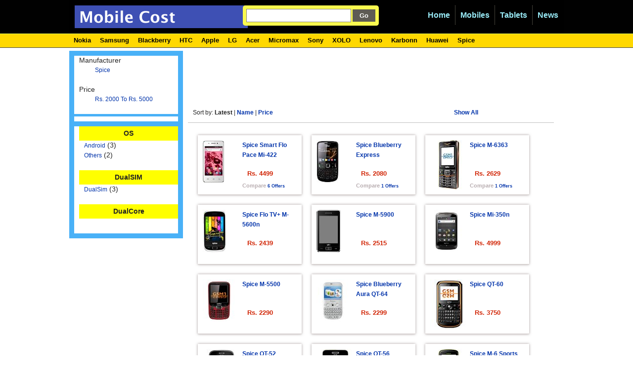

--- FILE ---
content_type: text/html; charset=utf-8
request_url: https://mobilecost.in/search/?f_manu_exact=Spice&page=1&f_price=2000-TO-5000
body_size: 3534
content:
<!DOCTYPE html>
<html lang="en">
<head>
  <title>Spice Mobile In Price Range 2000 to 5000</title>
  <link rel="shortcut icon" href="https://www.mobileost.in/favicon.ico">
  <link href="/mobilecost-in/Content/css?v=TLTzlu6ogdADdJ-Xd8DK7rL_anQ6nMX6Xiu4VAWAjns1" rel="stylesheet">
</head>
<body>
  <div id="container">
    <header>
      <div id="header">
        <h3><a title="Mobile Price in India 2013" href="/"><img alt="mobile cost logo" src="https://static.mobilecost.in/content/images/logo.png"></a></h3>
        <div id="submitform">
          <form action="/search/">
            <input id="q" name="q" type="text"> <input type="submit" value=" Go ">
          </form>
        </div>
        <ul id="navlist">
          <li class="first">
            <a title="Mobile Price Compare" href="/" id="current">Home</a>
          </li>
          <li>
            <a title="Latest Mobiles" href="/mobile/latestmobiles">Mobiles</a>
          </li>
          <li>
            <a title="Tablets In India" href="/mobile/samsung-tablet-price-list">Tablets</a>
          </li>
          <li>
            <a title="Mobile News" href="/news">News</a>
          </li>
        </ul>
        <div class="clear"></div>
      </div>
    </header>
    <div class="clear"></div>
    <div id="menubar">
      <ul>
        <li>
          <a title="Nokia Mobile Price" href="/mobile/pricelist/nokia">Nokia</a>
        </li>
        <li>
          <a title="Samsung Mobile Price" href="/mobile/pricelist/samsung">Samsung</a>
        </li>
        <li>
          <a title="Blackberry Mobile Price" href="/mobile/pricelist/blackberry">Blackberry</a>
        </li>
        <li>
          <a title="HTC Mobile Price" href="/search/?f_manu_exact=HTC&page=1">HTC</a>
        </li>
        <li>
          <a title="Apple Mobile Price" href="/mobile/apple-mobile-price-list">Apple</a>
        </li>
        <li>
          <a title="LG Mobile Price" href="/mobile/pricelist/lg">LG</a>
        </li>
        <li>
          <a title="Acer Mobile Price" href="/mobile/acer-mobile-price-list">Acer</a>
        </li>
        <li>
          <a title="Micromax Mobile Price" href="/mobile/pricelist/micromax">Micromax</a>
        </li>
        <li>
          <a title="Sony Mobile Price" href="/search?f_manu_exact=Sony-Ericsson&page=1">Sony</a>
        </li>
        <li>
          <a title="Byond Mobile Price" href="/mobile/pricelist/xolo">XOLO</a>
        </li>
        <li>
          <a title="lenovo Mobile Price" href="/mobile/pricelist/lenovo">Lenovo</a>
        </li>
        <li>
          <a title="Karbonn Mobile Price" href="/mobile/pricelist/karbonn">Karbonn</a>
        </li>
        <li>
          <a title="Huawei Mobile Price" href="/mobile/pricelist/huawei">Huawei</a>
        </li>
        <li>
          <a title="Intex Mobile Price" href="/mobile/pricelist/spice">Spice</a>
        </li>
        <li></li>
      </ul>
    </div>
    <div class="clear"></div>
    <div id="content">
      <div id="sidebarleft">
        <div class="box">
          <ul>
            <li>Manufacturer
              <ul>
                <li>
                  <a class="removeFacet" href="/search/?page=1&amp;f_price=2000-TO-5000">Spice</a>
                </li>
              </ul>
            </li>
          </ul>
          <ul>
            <li>Price
              <ul>
                <li>
                  <a class="removeFacet" href="/search/?f_manu_exact=Spice&amp;page=1">Rs. 2000 To Rs. 5000</a>
                </li>
              </ul>
            </li>
          </ul>
        </div>
        <div class="box">
          <ul></ul>
        </div>
        <div class="box">
          <ul>
            <li class="head">
              <strong>OS</strong>
              <ul>
                <li>
                  <a rel="noindex, nofollow" href="/search/?f_manu_exact=Spice&amp;page=1&amp;f_price=2000-TO-5000&amp;f_cat=Android">Android</a> <span>(3)</span>
                </li>
                <li>
                  <a rel="noindex, nofollow" href="/search/?f_manu_exact=Spice&amp;page=1&amp;f_price=2000-TO-5000&amp;f_cat=Others">Others</a> <span>(2)</span>
                </li>
              </ul>
            </li>
            <li class="head">
              <strong>DualSIM</strong>
              <ul>
                <li>
                  <a rel="noindex, nofollow" href="/search/?f_manu_exact=Spice&amp;page=1&amp;f_price=2000-TO-5000&amp;f_DualSIM_s=DualSim">DualSim</a> <span>(3)</span>
                </li>
              </ul>
            </li>
            <li class="head">
              <strong>DualCore</strong>
              <ul></ul>
            </li>
          </ul>
        </div>
        <div class="clear"></div>
      </div>
      <div id="main">
        <div class="rightColumn">
          <div style="margin:0 0 10px 0">
            <script type="text/javascript">
            <!--
            google_ad_client = "ca-pub-5867972942529336";
            /* pricemob-728x90 */
            google_ad_slot = "9651257391";
            google_ad_width = 728;
            google_ad_height = 90;
            //-->
            </script> 
            <script type="text/javascript" src="https://pagead2.googlesyndication.com/pagead/show_ads.js"></script>
          </div><input id="freesearch" name="freesearch" type="hidden" value="">
          <div class="searchhead">
            Sort by: <strong>Latest</strong> | <a rel="noindex, nofollow" href="/search/?f_manu_exact=Spice&amp;page=1&amp;f_price=2000-TO-5000&amp;sort=nameSort">Name</a> | <a rel="noindex, nofollow" href="/search/?f_manu_exact=Spice&amp;page=1&amp;f_price=2000-TO-5000&amp;sort=price">Price</a> <span style="width:360px;display: inline-block">&nbsp;</span> <a href="/search">Show All</a>
          </div>
          <ul class="mobile-list">
            <li class="prodInfo">
              <div class="search-result-col1">
                <div class="thumb">
                  <a title="Spice Smart Flo Pace Mi-422" href="/mobile/price/2247/spice-smart-flo-pace-mi-422"><img class="prodImg" src="https://static.mobilecost.in/Spice/Spice-Smart-Flo-Pace-Mi-422.jpg" alt="Spice Smart Flo Pace Mi-422"></a>
                </div>
                <div class="mobdesc">
                  <h3 class="title"><a title="Spice Smart Flo Pace Mi-422 Price in India" href="/mobile/price/2247/spice-smart-flo-pace-mi-422">Spice Smart Flo Pace Mi-422</a></h3><span class="amt">Rs. 4499</span> <span class="compare">Compare <a href="/mobile/price/2247/spice-smart-flo-pace-mi-422#pc">6 Offers</a></span>
                </div>
                <div class="clear"></div>
              </div>
            </li>
            <li class="prodInfo">
              <div class="search-result-col1">
                <div class="thumb">
                  <a title="Spice Blueberry Express" href="/mobile/price/1879/spice-blueberry-express"><img class="prodImg" src="https://static.mobilecost.in/Spice/Spice-Blueberry-Express.jpg" alt="Spice Blueberry Express"></a>
                </div>
                <div class="mobdesc">
                  <h3 class="title"><a title="Spice Blueberry Express Price in India" href="/mobile/price/1879/spice-blueberry-express">Spice Blueberry Express</a></h3><span class="amt">Rs. 2080</span> <span class="compare">Compare <a href="/mobile/price/1879/spice-blueberry-express#pc">1 Offers</a></span>
                </div>
                <div class="clear"></div>
              </div>
            </li>
            <li class="prodInfo">
              <div class="search-result-col1">
                <div class="thumb">
                  <a title="Spice M-6363" href="/mobile/price/1807/spice-m-6363"><img class="prodImg" src="https://static.mobilecost.in/Spice/Spice-M-6363.jpg" alt="Spice M-6363"></a>
                </div>
                <div class="mobdesc">
                  <h3 class="title"><a title="Spice M-6363 Price in India" href="/mobile/price/1807/spice-m-6363">Spice M-6363</a></h3><span class="amt">Rs. 2629</span> <span class="compare">Compare <a href="/mobile/price/1807/spice-m-6363#pc">1 Offers</a></span>
                </div>
                <div class="clear"></div>
              </div>
            </li>
            <li class="prodInfo">
              <div class="search-result-col1">
                <div class="thumb">
                  <a title="Spice Flo TV+ M-5600n" href="/mobile/price/1998/spice-flo-tv-m-5600n"><img class="prodImg" src="https://static.mobilecost.in/Spice/Spice-Flo-TV--M-5600n.jpg" alt="Spice Flo TV+ M-5600n"></a>
                </div>
                <div class="mobdesc">
                  <h3 class="title"><a title="Spice Flo TV+ M-5600n Price in India" href="/mobile/price/1998/spice-flo-tv-m-5600n">Spice Flo TV+ M-5600n</a></h3><span class="amt">Rs. 2439</span>
                </div>
                <div class="clear"></div>
              </div>
            </li>
            <li class="prodInfo">
              <div class="search-result-col1">
                <div class="thumb">
                  <a title="Spice M-5900" href="/mobile/price/1991/spice-m-5900"><img class="prodImg" src="https://static.mobilecost.in/Spice/Spice-M-5900.jpg" alt="Spice M-5900"></a>
                </div>
                <div class="mobdesc">
                  <h3 class="title"><a title="Spice M-5900 Price in India" href="/mobile/price/1991/spice-m-5900">Spice M-5900</a></h3><span class="amt">Rs. 2515</span>
                </div>
                <div class="clear"></div>
              </div>
            </li>
            <li class="prodInfo">
              <div class="search-result-col1">
                <div class="thumb">
                  <a title="Spice Mi-350n" href="/mobile/price/1905/spice-mi-350n"><img class="prodImg" src="https://static.mobilecost.in/Spice/Spice-Mi-350n.jpg" alt="Spice Mi-350n"></a>
                </div>
                <div class="mobdesc">
                  <h3 class="title"><a title="Spice Mi-350n Price in India" href="/mobile/price/1905/spice-mi-350n">Spice Mi-350n</a></h3><span class="amt">Rs. 4999</span>
                </div>
                <div class="clear"></div>
              </div>
            </li>
            <li class="prodInfo">
              <div class="search-result-col1">
                <div class="thumb">
                  <a title="Spice M-5500" href="/mobile/price/1904/spice-m-5500"><img class="prodImg" src="https://static.mobilecost.in/Spice/Spice-M-5500.jpg" alt="Spice M-5500"></a>
                </div>
                <div class="mobdesc">
                  <h3 class="title"><a title="Spice M-5500 Price in India" href="/mobile/price/1904/spice-m-5500">Spice M-5500</a></h3><span class="amt">Rs. 2290</span>
                </div>
                <div class="clear"></div>
              </div>
            </li>
            <li class="prodInfo">
              <div class="search-result-col1">
                <div class="thumb">
                  <a title="Spice Blueberry Aura QT-64" href="/mobile/price/1872/spice-blueberry-aura-qt-64"><img class="prodImg" src="https://static.mobilecost.in/Spice/Spice-Blueberry-Aura-QT-64.jpg" alt="Spice Blueberry Aura QT-64"></a>
                </div>
                <div class="mobdesc">
                  <h3 class="title"><a title="Spice Blueberry Aura QT-64 Price in India" href="/mobile/price/1872/spice-blueberry-aura-qt-64">Spice Blueberry Aura QT-64</a></h3><span class="amt">Rs. 2299</span>
                </div>
                <div class="clear"></div>
              </div>
            </li>
            <li class="prodInfo">
              <div class="search-result-col1">
                <div class="thumb">
                  <a title="Spice QT-60" href="/mobile/price/1811/spice-qt-60"><img class="prodImg" src="https://static.mobilecost.in/Spice/Spice-QT-60.jpg" alt="Spice QT-60"></a>
                </div>
                <div class="mobdesc">
                  <h3 class="title"><a title="Spice QT-60 Price in India" href="/mobile/price/1811/spice-qt-60">Spice QT-60</a></h3><span class="amt">Rs. 3750</span>
                </div>
                <div class="clear"></div>
              </div>
            </li>
            <li class="prodInfo">
              <div class="search-result-col1">
                <div class="thumb">
                  <a title="Spice QT-52" href="/mobile/price/1810/spice-qt-52"><img class="prodImg" src="https://static.mobilecost.in/Spice/Spice-QT-52.jpg" alt="Spice QT-52"></a>
                </div>
                <div class="mobdesc">
                  <h3 class="title"><a title="Spice QT-52 Price in India" href="/mobile/price/1810/spice-qt-52">Spice QT-52</a></h3><span class="amt">Rs. 2299</span>
                </div>
                <div class="clear"></div>
              </div>
            </li>
            <li class="prodInfo">
              <div class="search-result-col1">
                <div class="thumb">
                  <a title="Spice QT-56" href="/mobile/price/1808/spice-qt-56"><img class="prodImg" src="https://static.mobilecost.in/Spice/Spice-QT-56.jpg" alt="Spice QT-56"></a>
                </div>
                <div class="mobdesc">
                  <h3 class="title"><a title="Spice QT-56 Price in India" href="/mobile/price/1808/spice-qt-56">Spice QT-56</a></h3><span class="amt">Rs. 4277</span>
                </div>
                <div class="clear"></div>
              </div>
            </li>
            <li class="prodInfo">
              <div class="search-result-col1">
                <div class="thumb">
                  <a title="Spice M-6 Sports" href="/mobile/price/1806/spice-m-6-sports"><img class="prodImg" src="https://static.mobilecost.in/Spice/Spice-M-6-Sports.jpg" alt="Spice M-6 Sports"></a>
                </div>
                <div class="mobdesc">
                  <h3 class="title"><a title="Spice M-6 Sports Price in India" href="/mobile/price/1806/spice-m-6-sports">Spice M-6 Sports</a></h3><span class="amt">Rs. 2519</span>
                </div>
                <div class="clear"></div>
              </div>
            </li>
          </ul>
          <div class="clear"></div>
          <div>
            Results 1 - 12 of <b>24</b>
          </div>
          <div class="pagination">
            <span class="disabledPage">&laquo; Previous</span> <span class="currentPage">1</span> <a href="/search/?f_manu_exact=Spice&amp;page=2&amp;f_price=2000-TO-5000">2</a> <a href="/search/?f_manu_exact=Spice&amp;page=2&amp;f_price=2000-TO-5000">Next &raquo;</a>
          </div>
          <div class="pagesize">
            Displaying <span>12</span> Items per page
          </div>
          <div class="clear"></div>
        </div>
        <div style="margin:25px 0 10px 0">
          <script type="text/javascript">
          <!--
          google_ad_client = "ca-pub-5867972942529336";
          /* pricemob-728x90 */
          google_ad_slot = "9651257391";
          google_ad_width = 728;
          google_ad_height = 90;
          //-->
          </script> 
          <script type="text/javascript" src="https://pagead2.googlesyndication.com/pagead/show_ads.js"></script>
        </div>
        <div class="clear"></div>
      </div>
      <div class="clear"></div>
    </div>
    <div id="footer">
      <div>
        <div class="fcol">
          <h2>Mobile Brands</h2>
          <ul>
            <li>
              <a title="All Mobile Brands" href="/brand">All Mobile Brands</a>
            </li>
            <li>
              <a title="Nokia Mobile Price" href="/mobile/pricelist/nokia">Nokia Mobile Prices</a>
            </li>
            <li>
              <a title="Samsung Mobile Price" href="/mobile/pricelist/samsung">Samsung Mobile Prices</a>
            </li>
            <li>
              <a title="Blackberry Mobile Price" href="/mobile/pricelist/blackberry">Blackberry Mobile Prices</a>
            </li>
            <li>
              <a title="HTC Mobile Price" href="/search/?f_manu_exact=HTC&page=1">HTC Mobile Prices</a>
            </li>
            <li>
              <a title="Apple Mobile Price" href="/mobile/apple-mobile-price-list">Apple Mobile Prices</a>
            </li>
            <li>
              <a title="LG Mobile Price" href="/mobile/pricelist/lg">LG Mobile Prices</a>
            </li>
            <li>
              <a title="Acer Mobile Price" href="/mobile/acer-mobile-price-list">Acer Mobile Prices</a>
            </li>
            <li>
              <a title="Micromax Mobile Price" href="/mobile/pricelist/micromax">Micromax Mobile Prices</a>
            </li>
            <li>
              <a title="Sony Mobile Price" href="/search?f_manu_exact=Sony-Ericsson&page=1">Sony Mobile Prices</a>
            </li>
            <li>
              <a title="Byond Mobile Price" href="/mobile/byond-mobile-price-list">Byond Mobile Prices</a>
            </li>
            <li>
              <a title="lenovo Mobile Price" href="/mobile/pricelist/lenovo">Lenovo Mobile Prices</a>
            </li>
            <li>
              <a title="Karbonn Mobile Price" href="/mobile/pricelist/karbonn">Karbonn Mobile Prices</a>
            </li>
            <li>
              <a title="Huawei Mobile Price" href="/mobile/pricelist/huawei">Huawei Mobile Prices</a>
            </li>
            <li>
              <a title="Intex Mobile Price" href="/mobile/intex-mobile-price-list">Intex Mobile Prices</a>
            </li>
          </ul>
        </div>
        <div class="fcol">
          <h2>Recently Sold Mobiles</h2>
          <ul>
            <li>
              <a href="/mobile/price/2081/samsung-galaxy-fame-s6810" title="Galaxy Fame Price"><strong>Samsung Galaxy Fame</strong></a>
            </li>
            <li>
              <a href="/mobile/price/2041/sony-xperia-z" title="Sony Xperia Z"><strong>Sony Xperia Z</strong></a>
            </li>
            <li>
              <a href="/mobile/price/2216/lenovo-ideaphone-s920" title=""><strong></strong></a>
            </li>
            <li>
              <a href="/mobile/price/1975/nokia-lumia-510" title="Nokia Lumia 510"><strong>Nokia Lumia 510</strong></a>
            </li>
            <li>
              <a href="/mobile/price/2085/nokia-asha-501" title=" mobile"><strong></strong></a>
            </li>
            <li>
              <a href="/mobile/price/2051/xolo-q800" title=""><strong></strong></a>
            </li>
            <li>
              <a href="/mobile/price/2112/micromax-canvas-music-a88" title="Micromax Canvas Music"><strong>Micromax Canvas Music</strong></a>
            </li>
            <li>
              <a href="/mobile/price/2062/nokia-lumia-520" title=""><strong></strong></a>
            </li>
            <li>
              <a href="/mobile/price/2141/lava-iris-454" title="Lava Iris 454"><strong>Lava Iris 454</strong></a>
            </li>
            <li>
              <a href="/mobile/price/2053/sony-xperia-e" title="Sony Xperia E"><strong>Sony Xperia E</strong></a>
            </li>
            <li>
              <a href="/mobile/price/2075/nokia-lumia-720" title="Nokia Lumia 720"><strong>Nokia Lumia 720</strong></a>
            </li>
            <li>
              <a href="/mobile/price/2133/micromax-canvas-2-plus-a110q" title="Micromax Canvas 2 Plus A110Q"><strong>Micromax Canvas 2 Plus A110Q</strong></a>
            </li>
            <li>
              <a href="/mobile/price/2080/micromax-a115-canvas-3d" title="Micromax Canvas 3D"><strong>Micromax Canvas 3D A115</strong></a>
            </li>
          </ul>
        </div>
        <div class="fcol">
          <h2>Join Us at Facebook</h2>
          <div id="fb-root"></div>
          <script type="text/javascript">
          (function (d, s, id) {
          var js, fjs = d.getElementsByTagName(s)[0];
          if (d.getElementById(id)) { return; }
          js = d.createElement(s); js.id = id;
          js.src = "//connect.facebook.net/en_GB/all.js#xfbml=1";
          fjs.parentNode.insertBefore(js, fjs);
          }(document, 'script', 'facebook-jssdk'));
          </script>
          <div class="fb-like-box" data-href="https://www.facebook.com/profile.php?id=100002093202081#!/pages/Mobile-Price-India/151929338237612" data-width="220" data-show-faces="true" data-stream="false" data-header="false"></div>
        </div>
        <div class="fcol">
          <h2>About Mobile Price</h2>
          <ul>
            <li>&copy; 2013 - <a title="Mobile Price" href="/">Mobile Price in India</a>
            </li>
            <li>
              <a rel="nofollow" title="Contact Us" href="/contact">Contact</a>
            </li>
            <li>
              <a rel="nofollow" title="Privacy Policy" href="/privacypolicy">Privacy Policy</a>
            </li>
          </ul>
          <hr>
          <h2>Online Mobile Shops</h2>
          <ul>
            <li><img width="100" alt="flipkart" src="https://static.mobilecost.in/content/logo/flipkartlogo.png"></li>
            <li><img width="100" alt="maniacstore" src="https://static.mobilecost.in/content/logo/maniacstore.com.png"></li>
            <li><img width="100" alt="grabmore" src="https://static.mobilecost.in/content/logo/grabmore.in.png"></li>
            <li><img width="100" alt="kaunsa" src="https://static.mobilecost.in/content/logo/kaunsa.com.png"></li>
            <li><img width="100" alt="snapdeal" src="https://static.mobilecost.in/content/logo/snapdeal.com.png"></li>
          </ul>
        </div>
        <div class="clear"></div>
      </div>
    </div>
  </div>
  <script type="text/javascript">
    try { clicky.init(100581599); } catch (e) { }
  </script>
<script defer src="https://static.cloudflareinsights.com/beacon.min.js/vcd15cbe7772f49c399c6a5babf22c1241717689176015" integrity="sha512-ZpsOmlRQV6y907TI0dKBHq9Md29nnaEIPlkf84rnaERnq6zvWvPUqr2ft8M1aS28oN72PdrCzSjY4U6VaAw1EQ==" data-cf-beacon='{"version":"2024.11.0","token":"43da2bdd19f34a1e97fc97592341dd32","r":1,"server_timing":{"name":{"cfCacheStatus":true,"cfEdge":true,"cfExtPri":true,"cfL4":true,"cfOrigin":true,"cfSpeedBrain":true},"location_startswith":null}}' crossorigin="anonymous"></script>
</body>
</html>


--- FILE ---
content_type: text/html; charset=utf-8
request_url: https://www.google.com/recaptcha/api2/aframe
body_size: 268
content:
<!DOCTYPE HTML><html><head><meta http-equiv="content-type" content="text/html; charset=UTF-8"></head><body><script nonce="GL3omkwHGKDtOaEFc2RYuw">/** Anti-fraud and anti-abuse applications only. See google.com/recaptcha */ try{var clients={'sodar':'https://pagead2.googlesyndication.com/pagead/sodar?'};window.addEventListener("message",function(a){try{if(a.source===window.parent){var b=JSON.parse(a.data);var c=clients[b['id']];if(c){var d=document.createElement('img');d.src=c+b['params']+'&rc='+(localStorage.getItem("rc::a")?sessionStorage.getItem("rc::b"):"");window.document.body.appendChild(d);sessionStorage.setItem("rc::e",parseInt(sessionStorage.getItem("rc::e")||0)+1);localStorage.setItem("rc::h",'1768868140559');}}}catch(b){}});window.parent.postMessage("_grecaptcha_ready", "*");}catch(b){}</script></body></html>

--- FILE ---
content_type: text/css; charset=utf-8
request_url: https://mobilecost.in/mobilecost-in/Content/css?v=TLTzlu6ogdADdJ-Xd8DK7rL_anQ6nMX6Xiu4VAWAjns1
body_size: 10659
content:
*{margin:0;padding:0;border:none}body{background:url("images/headbg.png") repeat-x scroll 0 0 #fff;color:#222;font:12px/1.6em Verdana,Arial,sans-serif}#headernew{background-color:#c00;border-bottom:0 solid #800;color:#fff;font-family:verdana,"Helvetica Neue",helvetica,Arial,sans-serif;font-size:14px;height:25px;margin-top:10px;padding-top:4px;position:relative;text-transform:lowercase}#container{width:1000px;margin:0 auto}#content{padding:5px 0 0 0}#header{background-color:#000;padding:1px;height:65px}#header h3{background-repeat:no-repeat;color:#000;float:left;font-size:27px;margin:0;padding:10px;width:330px}#promotion{height:300px;width:700px;background:url(/content/Images/home-showcase.png) no-repeat}ul li a{font-size:16px}#main{overflow:hidden;float:left;padding:0 10px 15px 10px;width:740px}ul{list-style-type:none;font-size:14px}ul#album-list{list-style:none;margin-left:0}ul#album-list li{border:2px solid #f4af29;border-radius:10px 10px 10px 10px;float:left;height:85px;margin:10px 10px 10px 0;width:125px;padding:10px;text-align:center}ul#album-list .img{height:40px;margin:10px 0 0}ul#album-list .img img{width:70px}ul#album-list li a,ul#album-list li .button{font-size:12px;color:red}ul#album-list li a span{color:#9b9993;text-decoration:underline}#cart{float:right}#update-message{color:#f6855e;font-weight:bold}.button,input[type=submit]{clear:both;padding:5px 10px;border:1px;background:#5e5b54;color:#fff;font-weight:bold}.button a{color:#fff!important}#footer{margin:10px 0;padding:10px;background-color:#f3f3f3;border:2px solid #e4f4ff}ul#navlist{float:right}ul#navlist li{display:inline}ul#navlist li a{border-left:1px dotted #8a8575;padding:10px;margin-top:10px;color:#99ebf7;text-decoration:none;float:left}ul#navlist li:first-child a{border:none}ul#navlist li a:hover{color:#f6855e}p{margin-bottom:15px;margin-top:0}h2{color:#5e5b54}h2,h3{margin:10px 0;font-size:16px;font-weight:bold}h3{color:#9b9993}#header h1 a,h3 em{color:transparent}a:link,a:visited{color:#03a;text-decoration:none;font-weight:bold}a:hover{color:#333;text-decoration:none;font-weight:bold}a:active{color:#063;text-decoration:none;font-weight:bold}#categories{font-family:Constantia,Georgia,serif;list-style-type:none;border-right:#5d5a53 1px dotted;padding-right:10px;margin:0 25px 0 0;float:left}#categories a:link,#categories a:visited{color:#9b9993;text-decoration:none}#categories a:hover{color:#f46739}div#traffic-details p{margin-bottom:5px;color:#5e5b54;font-weight:bold}p em{color:#9b9993}legend{padding:10px;font-weight:bold}fieldset{border:#9b9993 1px solid;padding:10px;margin-bottom:10px;clear:left}div.editor-field{margin-bottom:10px}label{display:block;width:300px;margin:5px 0 0 0}input[type=text],input[type=password]{border:1px solid #8a8575;width:300px;padding:2px}table{border-collapse:collapse;border-spacing:0;color:#666;min-width:500px;width:100%}tr{border:1px solid #c4cbc0;line-height:25px}th{background-color:#ebebdb;color:#000;font-size:13px;text-align:left;padding:2px}td{padding:5px 0 10px 5px}tr:hover{background-color:#fff}.field-validation-error{color:red}.field-validation-valid{display:none}.input-validation-error{border:1px solid red;background-color:#fee}.validation-summary-errors{font-weight:bold;color:red}.validation-summary-valid{display:none}#valuation{background-color:#fff;border:1px solid #ffa500;float:left;padding:15px;width:330px}#valuation div.update{float:left;margin:8px 0 5px}#valuation ul li span{display:inline-block;min-width:120px}#valuation ul{list-style:none outside none;margin:0;padding:0}#valuation ul li{padding:0 0 10px}#valuation ul li a{font-size:12px;font-weight:normal;color:blue}#adright{border:1px solid green;float:left;height:275px;margin:0 0 0 40px;padding:10px;width:335px}#intro{margin:0 0 10px 0}#map{width:360px;height:200px;float:left}.search-result{-moz-border-radius:5px 5px 5px 5px;-moz-box-shadow:0 0 3px #ccc;border-bottom:1px solid #d4cdcb;margin-bottom:10px;padding:10px;width:95%}.clear{clear:both}#site-listing{list-style:none}article,aside,dialog,figure,footer,header,hgroup,nav,section,blockquote{display:block}#submitform{background-color:#fafa4f;border-radius:5px 5px 5px 5px;float:left;margin:10px 0 0 0;padding:7px}#submitform input[type="text"]{width:200px;padding:5px}#progress{float:left;margin:10px 0 0 30px;visibility:hidden}a.tag{font-weight:normal;font-size:12px;text-decoration:underline;color:blue}.search-result-col1{height:100px;overflow:hidden}.mobile-list{margin:0 0 0 20px}.mobile-list .compare{font-size:.8em;font-weight:bold;color:#b8adb0}.mobile-list .compare a{font-size:.8em}.mobile-list .prodImg{}.mobile-list .amt{font-weight:bolder;color:#d12505;font-size:.9em;padding:4px 10px;display:inline-block;width:85px}.mobile-list .thumb{width:70px;height:92px;float:left}.mobile-list .mobdesc{float:right;width:110px;margin:0}.mobile-list .title{font-weight:bolder;font-size:1em;margin:0;height:55px;overflow:hidden}.mobile-list .title a{font-size:12px}.mobile-list li{-webkit-box-shadow:0 0 3px #ccc;-moz-box-shadow:0 0 3px #ccc;background-color:#fff;border-bottom:1px solid #d4cdcb;box-shadow:0 0 5px rgba(128,115,115,.71);float:left;margin-bottom:20px;margin-right:20px;padding:10px;width:190px}#menubar{height:26px;margin:4px 0 0 0}#menubar ul li{float:left;list-style:none outside none;margin:0 9px;padding:0}#menubar ul li a{color:#000;font-size:13px;font-weight:bold}#phone-specs{}#phone-specs li{border:1px solid silver;margin:0 0 2px;padding:5px}#phone-specs .label{background-color:#f8f7f7;border-right:1px solid #d9d2c7;font-weight:bold;margin-right:20px;min-width:30px}#phone-specs .field{display:inline-block}#bigImage{float:left;overflow:hidden;width:150px}#mobilesummary{float:left;margin:0 5px 0 0;width:240px;background-color:#fafcfd;min-height:230px;padding:5px}#mobilesummary ul li{font-size:.9em;list-style:square outside none;padding:2px 5px;list-style:outside none}#mobilesummary ul li span{color:#f54f4f;font-size:11px}#adbox300x250{height:250px;width:300px}.gad300x250{float:left}#sidebar{background-color:#0cf;float:right;overflow:hidden;padding:0 5px;width:220px}#sidebarleft{background-color:#49b1f7;float:left;overflow:hidden;padding:5px;width:220px}#sidebarleft ul li{border:none}#sidebarleft strong{background-color:#ff0;display:block;padding:5px;text-align:center}.price{font-weight:bolder;color:#a52a2a;padding:0 40px 0 0}.bestprice{border-radius:7px 7px 7px 7px;color:#c00;font-size:12px;font-weight:bolder;margin:10px 0;padding:10px 0}h2.head{border-bottom:3px solid #1d87f7;margin:20px 0;padding:3px 0}h2.head span{background-color:#1d87f7;border-radius:5px 5px 0 0;color:#fff;padding:5px}a.Jump{background-color:#1d87f7;border-radius:5px 5px 5px 5px;box-shadow:1px 1px 4px #170d01;color:#fff;padding:5px 8px}a:Hover.Jump{background-color:#94bb5f;border-radius:5px 5px 5px 5px;box-shadow:1px 1px 4px #170d01;color:#fff;padding:5px 8px}.row textarea{border:1px solid #8a8575}#sidebar-menu{margin:10px 0 10px 10px}#sidebar-menu li{height:25px;padding:5px}#sidebar-menu li a{font-size:1em;font-weight:normal}#sidebar-menu li img{display:inline;width:50px;height:20px}#sidebar-menu li div{display:inline-block;height:25px;vertical-align:middle}.addthis{border-bottom:1px groove silver;float:right;margin:10px 30px 5px 0;padding:0 0 10px}.box{margin:5px;background-color:#fff}.box h2{background-color:#fff612;padding:5px;text-align:center}.box ul{padding:0 0 10px 10px}.box ul li{border-bottom:1px solid silver}#topbanner{width:728px;float:left}.mob4668ad{margin:5px 0;padding:5px 0}#specsdata .label{background-color:#f5f5f4;font-weight:bold;padding:5px;width:100px}.model{display:inline-block;width:220px;overflow:hidden}h1.specshead{border-bottom:2px solid #ffa500;color:#4e530c;font-size:1.9em;padding:0 0 5px;margin:10px 0 20px}h1.news{font-size:1.9em;margin:15px 0}#newshead{margin:0 0 10px 0}#newshead span{background-color:#f2e6cc;font-size:11px;padding:5px;border-radius:3px}.NewsItem{font-size:13px}#pricesearch{background-color:#20bffd;padding:10px}#pricesearch .txt{margin:0 15px 0 0;width:60px;padding:2px}#pricesearch .btn{border-radius:3px 3px 3px 3px;margin:0 0 0 20px;padding:3px 10px}#secondmenu{background-color:#f60;border-radius:3px 3px 3px 3px;margin:1px 0 10px 10px;padding:5px 10px}.backside{display:none}#searchbox{padding:0;margin:0;list-style:outside none}#searchbox li{float:left;display:inline}.ultab{list-style:none;border-bottom:5px solid #ffa500}.ultab .ultabitem{cursor:pointer;cursor:hand;font-weight:bold;background-color:#ffa500;padding:5px 15px;border-radius:5px 5px 0 0;display:inline-block;font-size:1em;text-align:center}.pricedesc{margin:10px 0}.bottom-729x90{margin:10px 0}div.bread{padding:5px;margin:5px 0}span.current{font-weight:bold}.pagination{margin:5px;float:left}.pagination a,.pagination span{border:solid 1px #888;padding:2px 5px;margin:2px}.pagination a{text-decoration:none}.pagination a:hover{background-color:#ffc}.pagination .currentPage{font-weight:bold;background-color:#888;color:#fff}.pagination .disabledPage{color:#aaa}.pagesize{text-align:right}.pagesize span{font-weight:bold}a.removeFacet{background:url(close_icon.png) no-repeat center left;padding-left:22px;cursor:pointer}.searchhead{padding:10px;margin:10px 0 25px 0;border-bottom:1px solid silver}li.head{margin:10px 0}.box ul li a{font-weight:normal;font-size:12px}.fcol{float:left;width:220px;padding:0 10px 10px}.fcol ul li{text-align:left}.fcol ul li a{font-size:.9em;font-weight:normal}#FormContainer{font-size:1em;margin:20px 0 20px 20px}ul.commentbox{font-size:1em;margin:20px 0 0 20px;border-bottom:2px solid silver}ul.commentbox li.comment{padding:5px 10px 5px 15px;margin:0 0 10px 0}ul.commentbox li.head{background-color:#f8f2e2;padding:2px 10px;border-radius:5px}ul.commentbox li.head span.nm{font-weight:bold}ul.commentbox li.head span.dt{padding-left:400px}ul.specs{}ul.specs li{padding:5px;clear:both}ul.specs li h3{border-bottom:1px solid #e4dfde;padding:5px 0;color:#df0900}ul.specs li div{width:75%;margin:0 0 0 23%}ul.specs li label{display:inline-block;width:20%;background-color:#eee;padding:4px 0 4px 10px;font-size:.9em;margin:0 10px 0 0;border-radius:5px;font-weight:bold;color:#8b8583;float:left}a.advbutton{font-size:.84em;margin:0 0 0 15px;background-color:#f55b05;border-radius:5px;padding:5px;color:#fff}h2.newshead{background-color:#32cdc7;padding:5px 10px}h2.charttop{background-color:#ffa500;padding:5px 10px}div.pagination ul li{display:inline-block}.tabPage{}.commentpage{padding:10px;border:1px solid #c4cbc0}.proscons{}.proscons ul{list-style-type:square;margin:5px 0 0 15px}.pros,.cons{float:left;width:45%;margin:0 10px 0 0;padding:10px}.pros{background-color:#d3ffdc}.cons{background-color:#f8d9d9}p.homedesc{text-align:justify}.homewrap{margin:10px 0 0 0}.homewrap .right{float:right;width:30%}.homewrap .left{float:left;width:65%;background-color:#f8f8ff;padding:0 10px}div.locations{background-color:#ecf5c9;margin:10px 0;padding:15px}.hometop{}.hometop li{padding:2px 0}.hometop div.lefts{float:left;width:60px}.hometop .lefts img{height:70px}.hometop div.rights{float:left;width:65%;background-color:#eef5d3;padding:2px 5px;height:65px}.hometop .rights a{font-size:.8em}span.discount{background-color:#ffd76f;padding:2px 5px;font-size:.8em}.summaryTBox{border:1px solid silver;width:100%;height:100px}div.pricelistbottom ul{width:40%;float:left;padding:10px 15px;background-color:#ebebdb;min-height:200px}div.pricelistbottom div{float:right;min-width:50%}.marque{margin:15px 0}.marque ul{float:left}.marque ul li{float:left}.marque ul li a{display:block;padding:15px 30px;border:1px solid #fff}.marque ul li a:hover{border:1px solid #ccc}.logoMarque{display:block;text-align:center}.nomMarque{display:block;text-align:center}.emptySpace{height:100px}.marque ul li div.admin a{display:inline;padding:0;font-size:1em;font-weight:normal}#prstart,#prend{width:80px;background-color:#f8e23d;padding:3px;border-radius:3px;margin:0 5px 0 5px;font-size:.9em;text-align:center;font-weight:bold}.ListingHead{background-color:#e3eca6;padding:3px 10px;font-size:1.2em;color:#000}.quinn{position:relative}.quinn .bar .left,.quinn .bar .main,.quinn .bar .right,.quinn .delta-bar .left,.quinn .delta-bar .main,.quinn .delta-bar .right,.quinn .handle,.quinn .reset,.quinn .minus,.quinn .plus,.quinn .help{background-image:url(images/default.png);background-repeat:no-repeat}.quinn,.quinn .bar,.quinn .delta-bar{height:5px}.quinn{padding:10px 5px 10px 0;zoom:1}.quinn:after{content:"";display:table;clear:both}.quinn .bar,.quinn .delta-bar{float:left;position:absolute}.quinn .bar{width:100%}.quinn .bar .left,.quinn .bar .main,.quinn .bar .right,.quinn .delta-bar .left,.quinn .delta-bar .main,.quinn .delta-bar .right{height:5px;position:absolute;z-index:1}.quinn .bar .left,.quinn .bar .right,.quinn .delta-bar .left,.quinn .delta-bar .right{height:5px;width:4px}.quinn .bar .left,.quinn .delta-bar .left{background-position:-50px -25px;left:0}.quinn .bar .main,.quinn .delta-bar .main{background-position:0 -150px;background-repeat:repeat-x;left:4px;right:4px}.quinn .bar .right,.quinn .delta-bar .right{background-position:-56px -25px;right:0}.quinn .delta-bar{overflow:hidden;width:auto;z-index:5}.quinn .delta-bar .left,.quinn .delta-bar .main,.quinn .delta-bar .right{z-index:2}.quinn .delta-bar .left{background-position:-70px -25px}.quinn .delta-bar .main{background-position:0 -200px;right:4px}.quinn .delta-bar .right{background-position:-76px -25px;right:0}.quinn .handle{background-position:0 0;cursor:default;height:21px;left:0%;margin:-8px 0 0 0;outline:none;position:absolute;width:21px;z-index:5}.quinn .handle:active,.quinn .handle.active{background-position:0 -30px}.quinn.disabled .handle:active{background-position:0 0}.quinn .handle:focus{background-position:0 -60px}.quinn.multiple .handle{background-position:-100px 0;height:26px;margin-top:-9px;width:19px}.quinn.multple .handle.active{background-position:-100px -30px}.quinn.multiple .handle:focus{background-position:-100px -60px}@media only screen and (-moz-min-device-pixel-ratio:1.5),only screen and (-o-min-device-pixel-ratio:3/2),only screen and (-webkit-min-device-pixel-ratio:1.5),only screen and (min-devicepixel-ratio:1.5),only screen and (min-resolution:1\2e 5dppx){.quinn .bar .left,.quinn .bar .main,.quinn .bar .right,.quinn .delta-bar .left,.quinn .delta-bar .main,.quinn .delta-bar .right,.quinn .handle,.quinn .reset,.quinn .minus,.quinn .plus,.quinn .help{background-image:url(images/default-hidpi.png);background-size:130px 250px}}.social-likes,.social-likes__widget{display:inline-block;vertical-align:middle;line-height:20px;text-indent:0;padding:0;border:0;word-spacing:0;font-size:14px;*zoom:1;*display:inline}.social-likes{margin:-3px;line-height:26px;list-style:none}.social-likes li{display:inline-block;*zoom:1;*display:inline}.social-likes_vertical li{display:block}.social-likes__widget{display:inline-block;position:relative;margin:3px;white-space:nowrap}.social-likes__widget:before{display:none}.social-likes__button,.social-likes__counter,.social-likes__balloon,.social-likes__balloon__code{font-family:"Trebuchet MS","Helvetica Neue",Tahoma,sans-serif;font-size:14px;text-rendering:optimizeLegibility}.social-likes__button,.social-likes__counter{display:inline-block;*display:inline;*float:left;margin:0;line-height:18px;border-width:1px;border-style:solid;border-radius:3px;outline:0}.social-likes__button{position:relative;padding:1px 4px 1px 20px;font-weight:700;text-shadow:0 1px 0 rgba(255,255,255,.6);-webkit-box-shadow:0 1px 1px rgba(0,0,0,.05);box-shadow:0 1px 1px rgba(0,0,0,.05);-webkit-transition:border .1s ease-in-out,color .2s ease-in-out;-moz-transition:border .1s ease-in-out,color .2s ease-in-out;-ms-transition:border .1s ease-in-out,color .2s ease-in-out;-o-transition:border .1s ease-in-out,color .2s ease-in-out;transition:border .1s ease-in-out,color .2s ease-in-out;cursor:pointer;user-select:none}.social-likes__button:before{content:"";display:inline-block}.social-likes__icon{position:absolute;top:0;left:0;width:20px;height:20px;background-repeat:no-repeat}.social-likes__counter{position:relative;margin-left:7px;padding:1px 4px;font-weight:400;color:#666;color:rgba(0,0,0,.5);cursor:default}.social-likes__counter:before,.social-likes__counter:after{content:"";position:absolute;width:0;height:0}.social-likes__counter:before{top:4px;left:-6px;border:6px inset transparent;border-left:0;border-right:6px solid;border-right-color:inherit;opacity:.7}.social-likes__counter:after{top:5px;left:-4px;border:5px inset transparent;border-left:0;border-right:5px solid}.social-likes__close{position:absolute;right:0;top:0;padding:2px 4px;font:16px Verdana,Geneva,Tahoma,sans-serif;color:#999;cursor:pointer}.social-likes__close:hover{color:#111}.social-likes__close:before{display:none}.social-likes_vertical{margin:-6px -4px}.social-likes_vertical .social-likes__widget{display:block;margin:6px 4px}.social-likes_single-w{position:relative;display:inline-block}.social-likes_single{position:absolute;display:none;top:-6px;left:-6px;padding:6px 6px 4px;background:#fff;text-align:left;-webkit-box-shadow:0 0 15px rgba(0,0,0,.3);box-shadow:0 0 15px rgba(0,0,0,.3);z-index:99999}.social-likes_single .social-likes__widget:first-of-type{margin-right:14px}.social-likes__button_single{position:relative;padding-left:19px;background:#e2e2e2;background:-webkit-linear-gradient(top,#f7f7f7,#e2e2e2);background:-moz-linear-gradient(top,#f7f7f7,#e2e2e2);background:-ms-linear-gradient(top,#f7f7f7,#e2e2e2);background:-o-linear-gradient(top,#f7f7f7,#e2e2e2);background:linear-gradient(top,#f7f7f7,#e2e2e2);color:#444;border-color:#ccc;border-color:rgba(179,179,179,.8);border-bottom-color:rgba(153,153,153,.8)}.social-likes__button_single:hover{background:#f4f4f4;background:-webkit-linear-gradient(top,#f0f0f0,#cfcfcf);background:-moz-linear-gradient(top,#f0f0f0,#cfcfcf);background:-ms-linear-gradient(top,#f0f0f0,#cfcfcf);background:-o-linear-gradient(top,#f0f0f0,#cfcfcf);background:linear-gradient(top,#f0f0f0,#cfcfcf);color:#222;border-color:#bbb;border-bottom-color:#9f9f9f}.social-likes__icon_single{background-image:url("[data-uri]");background-position:2px 3px}.social-likes__counter_single{background:#f6f6f6;border-color:#ddd}.social-likes__counter_single:after{border-right-color:#f6f6f6}.social-likes__button_facebook{padding-left:19px;background:#eceef5;background:-webkit-linear-gradient(top,#fff,#d8def4);background:-moz-linear-gradient(top,#fff,#d8def4);background:-ms-linear-gradient(top,#fff,#d8def4);background:-o-linear-gradient(top,#fff,#d8def4);background:linear-gradient(top,#fff,#d8def4);color:#3b5998;border-color:#cad4e7;border-color:rgba(202,212,231,.8);border-bottom-color:rgba(189,194,203,.8)}.social-likes__button_facebook:hover{background:#c0cdf3;background:-webkit-linear-gradient(top,#f2f3f7,#c0cdf3);background:-moz-linear-gradient(top,#f2f3f7,#c0cdf3);background:-ms-linear-gradient(top,#f2f3f7,#c0cdf3);background:-o-linear-gradient(top,#f2f3f7,#c0cdf3);background:linear-gradient(top,#f2f3f7,#c0cdf3);color:#253860;border-color:#b4bfd4;border-bottom-color:#b3b7bf}.social-likes__icon_facebook{background-image:url("[data-uri]");background-position:3px 3px}.social-likes__counter_facebook{background:#f2f3f7;border-color:#cad4e7}.social-likes__counter_facebook:after{border-right-color:#f2f3f7}.social-likes__button_twitter{padding-left:19px;background:#d5e6ef;background:-webkit-linear-gradient(top,#fff,#d5e6ef);background:-moz-linear-gradient(top,#fff,#d5e6ef);background:-ms-linear-gradient(top,#fff,#d5e6ef);background:-o-linear-gradient(top,#fff,#d5e6ef);background:linear-gradient(top,#fff,#d5e6ef);color:#186487;border-color:#a4cce5;border-color:rgba(164,204,229,.8);border-bottom-color:rgba(158,186,204,.8)}.social-likes__button_twitter:hover{background:#bfdfed;background:-webkit-linear-gradient(top,#f2f8fc,#bfdfed);background:-moz-linear-gradient(top,#f2f8fc,#bfdfed);background:-ms-linear-gradient(top,#f2f8fc,#bfdfed);background:-o-linear-gradient(top,#f2f8fc,#bfdfed);background:linear-gradient(top,#f2f8fc,#bfdfed);color:#0b3752;border-color:#9cbbcf;border-bottom-color:#68a0c4}.social-likes__icon_twitter{background-image:url("[data-uri]");background-position:3px 5px}.social-likes__counter_twitter{background:#f2f8fc;border-color:#a4cce5}.social-likes__counter_twitter:after{border-right-color:#f2f8fc}.social-likes__button_plusone{padding-left:12px;background:#e4e4e4;background:-webkit-linear-gradient(top,#f5f5f5,#e4e4e4);background:-moz-linear-gradient(top,#f5f5f5,#e4e4e4);background:-ms-linear-gradient(top,#f5f5f5,#e4e4e4);background:-o-linear-gradient(top,#f5f5f5,#e4e4e4);background:linear-gradient(top,#f5f5f5,#e4e4e4);color:#da573b;border-color:#bbb;border-color:rgba(204,204,204,.8);border-bottom-color:rgba(179,179,179,.8)}.social-likes__button_plusone:hover{background:#f4f4f4;background:-webkit-linear-gradient(top,#f9f9f9,#f0f0f0);background:-moz-linear-gradient(top,#f9f9f9,#f0f0f0);background:-ms-linear-gradient(top,#f9f9f9,#f0f0f0);background:-o-linear-gradient(top,#f9f9f9,#f0f0f0);background:linear-gradient(top,#f9f9f9,#f0f0f0);color:#cd4427;border-color:#ddd;border-bottom-color:#ccc}.social-likes__icon_plusone{background-image:url("[data-uri]");background-position:0 6px}.social-likes__counter_plusone{background:#f9f9f9;border-color:#d2d2d2}.social-likes__counter_plusone:after{border-right-color:#f9f9f9}.social-likes__button_mailru{padding-left:18px;background:#004584;background:-webkit-linear-gradient(top,#5d90ba,#004584);background:-moz-linear-gradient(top,#5d90ba,#004584);background:-ms-linear-gradient(top,#5d90ba,#004584);background:-o-linear-gradient(top,#5d90ba,#004584);background:linear-gradient(top,#5d90ba,#004584);color:#fff;color:rgba(255,255,255,.95);border-color:#1e65a5;border-color:rgba(11,84,153,.8);border-bottom-color:rgba(3,27,48,.8);text-shadow:0 -1px 0 rgba(0,0,0,.3)}.social-likes__button_mailru:hover{background:#001e5d;background:-webkit-linear-gradient(top,#618cae,#001e5d);background:-moz-linear-gradient(top,#618cae,#001e5d);background:-ms-linear-gradient(top,#618cae,#001e5d);background:-o-linear-gradient(top,#618cae,#001e5d);background:linear-gradient(top,#618cae,#001e5d);color:#fff;color:rgba(255,255,255,.99);border-color:#094984;border-bottom-color:#031b30}.social-likes__icon_mailru{background-image:url("[data-uri]");background-position:1px 2px}.social-likes__counter_mailru{background:#fff1c2;border-color:#ffc70d}.social-likes__counter_mailru:after{border-right-color:#fff1c2}.social-likes__button_vkontakte{background:#436f96;background:-webkit-linear-gradient(top,#8faecf,#436f96);background:-moz-linear-gradient(top,#8faecf,#436f96);background:-ms-linear-gradient(top,#8faecf,#436f96);background:-o-linear-gradient(top,#8faecf,#436f96);background:linear-gradient(top,#8faecf,#436f96);color:#fff;color:rgba(255,255,255,.95);border-color:#4d84c1;border-color:rgba(78,131,193,.8);border-bottom-color:rgba(52,88,127,.8);text-shadow:0 -1px 0 rgba(0,0,0,.3)}.social-likes__button_vkontakte:hover{background:#4e80ab;background:-webkit-linear-gradient(top,#a2c0df,#4e80ab);background:-moz-linear-gradient(top,#a2c0df,#4e80ab);background:-ms-linear-gradient(top,#a2c0df,#4e80ab);background:-o-linear-gradient(top,#a2c0df,#4e80ab);background:linear-gradient(top,#a2c0df,#4e80ab);color:#fff;color:rgba(255,255,255,.99);border-color:#5788be;border-bottom-color:#3b6798}.social-likes__icon_vkontakte{background-image:url("[data-uri]");background-position:1px 2px}.social-likes__counter_vkontakte{background:#eaeef3;border-color:#afc1d4}.social-likes__counter_vkontakte:after{border-right-color:#eaeef3}.social-likes__button_odnoklassniki{padding-left:17px;background:#f6900b;background:-webkit-linear-gradient(top,#f6bb6d,#f6900b);background:-moz-linear-gradient(top,#f6bb6d,#f6900b);background:-ms-linear-gradient(top,#f6bb6d,#f6900b);background:-o-linear-gradient(top,#f6bb6d,#f6900b);background:linear-gradient(top,#f6bb6d,#f6900b);color:#fff;color:rgba(255,255,255,.95);border-color:#d99c27;border-color:rgba(217,154,38,.8);border-bottom-color:rgba(197,137,7,.8);text-shadow:0 -1px 0 rgba(0,0,0,.12)}.social-likes__button_odnoklassniki:hover{background:#f69a21;background:-webkit-linear-gradient(top,#fbcc5a,#f69a21);background:-moz-linear-gradient(top,#fbcc5a,#f69a21);background:-ms-linear-gradient(top,#fbcc5a,#f69a21);background:-o-linear-gradient(top,#fbcc5a,#f69a21);background:linear-gradient(top,#fbcc5a,#f69a21);color:#fff;color:rgba(255,255,255,.99);border-color:#f0b22c;border-bottom-color:#c59121}.social-likes__icon_odnoklassniki{background-image:url("[data-uri]");background-position:4px 3px}.social-likes__counter_odnoklassniki{background:#ffe9be;border-color:#d9ab53}.social-likes__counter_odnoklassniki:after{border-right-color:#ffe9be}.social-likes__button_livejournal{background:#cadcf3;background:-webkit-linear-gradient(top,#fff,#cadcf3);background:-moz-linear-gradient(top,#fff,#cadcf3);background:-ms-linear-gradient(top,#fff,#cadcf3);background:-o-linear-gradient(top,#fff,#cadcf3);background:linear-gradient(top,#fff,#cadcf3);color:#5183b4;border-color:rgba(182,216,246,.8);border-bottom-color:rgba(131,154,175,.8)}.social-likes__button_livejournal:hover{background:#dce2f5;background:-webkit-linear-gradient(top,#ecf1f7,#bad2f0);background:-moz-linear-gradient(top,#ecf1f7,#bad2f0);background:-ms-linear-gradient(top,#ecf1f7,#bad2f0);background:-o-linear-gradient(top,#ecf1f7,#bad2f0);background:linear-gradient(top,#ecf1f7,#bad2f0);color:#253759;border-color:#b7cfe4;border-bottom-color:#9caebe}.social-likes__icon_livejournal{background-image:url("[data-uri]");background-position:2px 2px}.social-likes__button_pinterest{padding-left:20px;background:#eee;background:-webkit-linear-gradient(top,#fefefe,#d3d3d3);background:-moz-linear-gradient(top,#fefefe,#d3d3d3);background:-ms-linear-gradient(top,#fefefe,#d3d3d3);background:-o-linear-gradient(top,#fefefe,#d3d3d3);background:linear-gradient(top,#fefefe,#d3d3d3);color:#c71a28;border-color:#bbb;border-color:rgba(186,186,186,.8);border-bottom-color:rgba(153,153,153,.8)}.social-likes__button_pinterest:hover{background:#efefef;background:-webkit-linear-gradient(top,#fff,#d9d9d9);background:-moz-linear-gradient(top,#fff,#d9d9d9);background:-ms-linear-gradient(top,#fff,#d9d9d9);background:-o-linear-gradient(top,#fff,#d9d9d9);background:linear-gradient(top,#fff,#d9d9d9);color:#c11524;border-color:rgba(186,186,186,.6);border-bottom-color:rgba(153,153,153,.6)}.social-likes__icon_pinterest{background-image:url("[data-uri]");background-position:2px 1px}.social-likes__counter_pinterest{background:#fff5f6;border-color:#f0a8ae}.social-likes__counter_pinterest:after{border-right-color:#fff5f6}